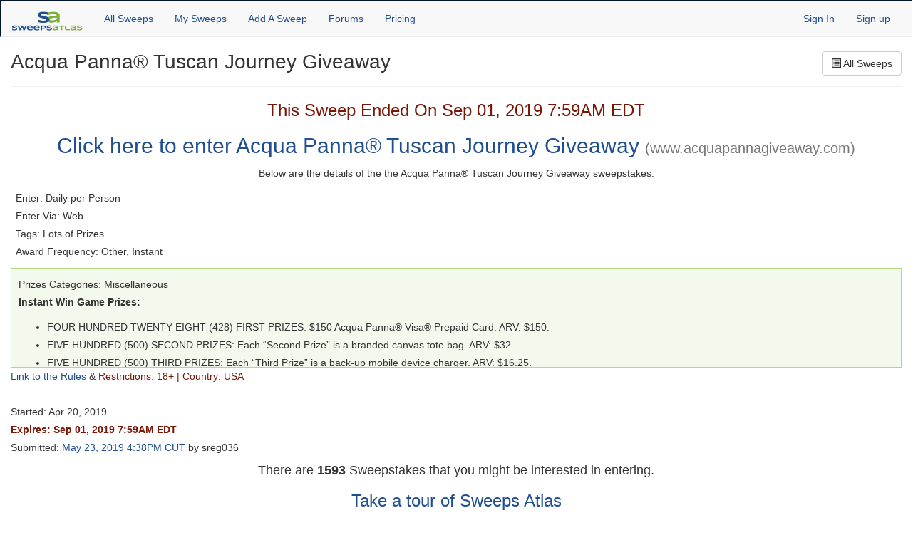

--- FILE ---
content_type: text/html; charset=utf-8
request_url: https://www.sweepsatlas.com/sweeps/252
body_size: 43328
content:
<!DOCTYPE html>
<html lang='en'>
<head>
<meta charset='utf-8'>
<meta content='IE=edge' http-equiv='X-UA-Compatible'>
<script type="text/javascript">window.NREUM||(NREUM={});NREUM.info={"beacon":"bam.nr-data.net","errorBeacon":"bam.nr-data.net","licenseKey":"NRJS-61ea6d8fa913025a3cb","applicationID":"501534356","transactionName":"dldZRhAKW1sBExcSQ1BdR0FNFl9YEw==","queueTime":1,"applicationTime":52,"agent":""}</script>
<script type="text/javascript">(window.NREUM||(NREUM={})).init={ajax:{deny_list:["bam.nr-data.net"]},feature_flags:["soft_nav"]};(window.NREUM||(NREUM={})).loader_config={licenseKey:"NRJS-61ea6d8fa913025a3cb",applicationID:"501534356",browserID:"501534390"};;/*! For license information please see nr-loader-rum-1.302.0.min.js.LICENSE.txt */
(()=>{var e,t,r={122:(e,t,r)=>{"use strict";r.d(t,{a:()=>i});var n=r(944);function i(e,t){try{if(!e||"object"!=typeof e)return(0,n.R)(3);if(!t||"object"!=typeof t)return(0,n.R)(4);const r=Object.create(Object.getPrototypeOf(t),Object.getOwnPropertyDescriptors(t)),a=0===Object.keys(r).length?e:r;for(let o in a)if(void 0!==e[o])try{if(null===e[o]){r[o]=null;continue}Array.isArray(e[o])&&Array.isArray(t[o])?r[o]=Array.from(new Set([...e[o],...t[o]])):"object"==typeof e[o]&&"object"==typeof t[o]?r[o]=i(e[o],t[o]):r[o]=e[o]}catch(e){r[o]||(0,n.R)(1,e)}return r}catch(e){(0,n.R)(2,e)}}},154:(e,t,r)=>{"use strict";r.d(t,{OF:()=>c,RI:()=>i,WN:()=>u,bv:()=>a,gm:()=>o,mw:()=>s,sb:()=>d});var n=r(863);const i="undefined"!=typeof window&&!!window.document,a="undefined"!=typeof WorkerGlobalScope&&("undefined"!=typeof self&&self instanceof WorkerGlobalScope&&self.navigator instanceof WorkerNavigator||"undefined"!=typeof globalThis&&globalThis instanceof WorkerGlobalScope&&globalThis.navigator instanceof WorkerNavigator),o=i?window:"undefined"!=typeof WorkerGlobalScope&&("undefined"!=typeof self&&self instanceof WorkerGlobalScope&&self||"undefined"!=typeof globalThis&&globalThis instanceof WorkerGlobalScope&&globalThis),s=Boolean("hidden"===o?.document?.visibilityState),c=/iPad|iPhone|iPod/.test(o.navigator?.userAgent),d=c&&"undefined"==typeof SharedWorker,u=((()=>{const e=o.navigator?.userAgent?.match(/Firefox[/\s](\d+\.\d+)/);Array.isArray(e)&&e.length>=2&&e[1]})(),Date.now()-(0,n.t)())},163:(e,t,r)=>{"use strict";r.d(t,{j:()=>T});var n=r(384),i=r(741);var a=r(555);r(860).K7.genericEvents;const o="experimental.resources",s="register",c=e=>{if(!e||"string"!=typeof e)return!1;try{document.createDocumentFragment().querySelector(e)}catch{return!1}return!0};var d=r(614),u=r(944),l=r(122);const f="[data-nr-mask]",g=e=>(0,l.a)(e,(()=>{const e={feature_flags:[],experimental:{allow_registered_children:!1,resources:!1},mask_selector:"*",block_selector:"[data-nr-block]",mask_input_options:{color:!1,date:!1,"datetime-local":!1,email:!1,month:!1,number:!1,range:!1,search:!1,tel:!1,text:!1,time:!1,url:!1,week:!1,textarea:!1,select:!1,password:!0}};return{ajax:{deny_list:void 0,block_internal:!0,enabled:!0,autoStart:!0},api:{get allow_registered_children(){return e.feature_flags.includes(s)||e.experimental.allow_registered_children},set allow_registered_children(t){e.experimental.allow_registered_children=t},duplicate_registered_data:!1},distributed_tracing:{enabled:void 0,exclude_newrelic_header:void 0,cors_use_newrelic_header:void 0,cors_use_tracecontext_headers:void 0,allowed_origins:void 0},get feature_flags(){return e.feature_flags},set feature_flags(t){e.feature_flags=t},generic_events:{enabled:!0,autoStart:!0},harvest:{interval:30},jserrors:{enabled:!0,autoStart:!0},logging:{enabled:!0,autoStart:!0},metrics:{enabled:!0,autoStart:!0},obfuscate:void 0,page_action:{enabled:!0},page_view_event:{enabled:!0,autoStart:!0},page_view_timing:{enabled:!0,autoStart:!0},performance:{capture_marks:!1,capture_measures:!1,capture_detail:!0,resources:{get enabled(){return e.feature_flags.includes(o)||e.experimental.resources},set enabled(t){e.experimental.resources=t},asset_types:[],first_party_domains:[],ignore_newrelic:!0}},privacy:{cookies_enabled:!0},proxy:{assets:void 0,beacon:void 0},session:{expiresMs:d.wk,inactiveMs:d.BB},session_replay:{autoStart:!0,enabled:!1,preload:!1,sampling_rate:10,error_sampling_rate:100,collect_fonts:!1,inline_images:!1,fix_stylesheets:!0,mask_all_inputs:!0,get mask_text_selector(){return e.mask_selector},set mask_text_selector(t){c(t)?e.mask_selector="".concat(t,",").concat(f):""===t||null===t?e.mask_selector=f:(0,u.R)(5,t)},get block_class(){return"nr-block"},get ignore_class(){return"nr-ignore"},get mask_text_class(){return"nr-mask"},get block_selector(){return e.block_selector},set block_selector(t){c(t)?e.block_selector+=",".concat(t):""!==t&&(0,u.R)(6,t)},get mask_input_options(){return e.mask_input_options},set mask_input_options(t){t&&"object"==typeof t?e.mask_input_options={...t,password:!0}:(0,u.R)(7,t)}},session_trace:{enabled:!0,autoStart:!0},soft_navigations:{enabled:!0,autoStart:!0},spa:{enabled:!0,autoStart:!0},ssl:void 0,user_actions:{enabled:!0,elementAttributes:["id","className","tagName","type"]}}})());var p=r(154),m=r(324);let h=0;const v={buildEnv:m.F3,distMethod:m.Xs,version:m.xv,originTime:p.WN},b={appMetadata:{},customTransaction:void 0,denyList:void 0,disabled:!1,harvester:void 0,isolatedBacklog:!1,isRecording:!1,loaderType:void 0,maxBytes:3e4,obfuscator:void 0,onerror:void 0,ptid:void 0,releaseIds:{},session:void 0,timeKeeper:void 0,registeredEntities:[],jsAttributesMetadata:{bytes:0},get harvestCount(){return++h}},y=e=>{const t=(0,l.a)(e,b),r=Object.keys(v).reduce((e,t)=>(e[t]={value:v[t],writable:!1,configurable:!0,enumerable:!0},e),{});return Object.defineProperties(t,r)};var _=r(701);const w=e=>{const t=e.startsWith("http");e+="/",r.p=t?e:"https://"+e};var x=r(836),k=r(241);const S={accountID:void 0,trustKey:void 0,agentID:void 0,licenseKey:void 0,applicationID:void 0,xpid:void 0},A=e=>(0,l.a)(e,S),R=new Set;function T(e,t={},r,o){let{init:s,info:c,loader_config:d,runtime:u={},exposed:l=!0}=t;if(!c){const e=(0,n.pV)();s=e.init,c=e.info,d=e.loader_config}e.init=g(s||{}),e.loader_config=A(d||{}),c.jsAttributes??={},p.bv&&(c.jsAttributes.isWorker=!0),e.info=(0,a.D)(c);const f=e.init,m=[c.beacon,c.errorBeacon];R.has(e.agentIdentifier)||(f.proxy.assets&&(w(f.proxy.assets),m.push(f.proxy.assets)),f.proxy.beacon&&m.push(f.proxy.beacon),e.beacons=[...m],function(e){const t=(0,n.pV)();Object.getOwnPropertyNames(i.W.prototype).forEach(r=>{const n=i.W.prototype[r];if("function"!=typeof n||"constructor"===n)return;let a=t[r];e[r]&&!1!==e.exposed&&"micro-agent"!==e.runtime?.loaderType&&(t[r]=(...t)=>{const n=e[r](...t);return a?a(...t):n})})}(e),(0,n.US)("activatedFeatures",_.B),e.runSoftNavOverSpa&&=!0===f.soft_navigations.enabled&&f.feature_flags.includes("soft_nav")),u.denyList=[...f.ajax.deny_list||[],...f.ajax.block_internal?m:[]],u.ptid=e.agentIdentifier,u.loaderType=r,e.runtime=y(u),R.has(e.agentIdentifier)||(e.ee=x.ee.get(e.agentIdentifier),e.exposed=l,(0,k.W)({agentIdentifier:e.agentIdentifier,drained:!!_.B?.[e.agentIdentifier],type:"lifecycle",name:"initialize",feature:void 0,data:e.config})),R.add(e.agentIdentifier)}},234:(e,t,r)=>{"use strict";r.d(t,{W:()=>a});var n=r(836),i=r(687);class a{constructor(e,t){this.agentIdentifier=e,this.ee=n.ee.get(e),this.featureName=t,this.blocked=!1}deregisterDrain(){(0,i.x3)(this.agentIdentifier,this.featureName)}}},241:(e,t,r)=>{"use strict";r.d(t,{W:()=>a});var n=r(154);const i="newrelic";function a(e={}){try{n.gm.dispatchEvent(new CustomEvent(i,{detail:e}))}catch(e){}}},261:(e,t,r)=>{"use strict";r.d(t,{$9:()=>d,BL:()=>s,CH:()=>g,Dl:()=>_,Fw:()=>y,PA:()=>h,Pl:()=>n,Tb:()=>l,U2:()=>a,V1:()=>k,Wb:()=>x,bt:()=>b,cD:()=>v,d3:()=>w,dT:()=>c,eY:()=>p,fF:()=>f,hG:()=>i,k6:()=>o,nb:()=>m,o5:()=>u});const n="api-",i="addPageAction",a="addToTrace",o="addRelease",s="finished",c="interaction",d="log",u="noticeError",l="pauseReplay",f="recordCustomEvent",g="recordReplay",p="register",m="setApplicationVersion",h="setCurrentRouteName",v="setCustomAttribute",b="setErrorHandler",y="setPageViewName",_="setUserId",w="start",x="wrapLogger",k="measure"},289:(e,t,r)=>{"use strict";r.d(t,{GG:()=>a,Qr:()=>s,sB:()=>o});var n=r(878);function i(){return"undefined"==typeof document||"complete"===document.readyState}function a(e,t){if(i())return e();(0,n.sp)("load",e,t)}function o(e){if(i())return e();(0,n.DD)("DOMContentLoaded",e)}function s(e){if(i())return e();(0,n.sp)("popstate",e)}},324:(e,t,r)=>{"use strict";r.d(t,{F3:()=>i,Xs:()=>a,xv:()=>n});const n="1.302.0",i="PROD",a="CDN"},374:(e,t,r)=>{r.nc=(()=>{try{return document?.currentScript?.nonce}catch(e){}return""})()},384:(e,t,r)=>{"use strict";r.d(t,{NT:()=>o,US:()=>u,Zm:()=>s,bQ:()=>d,dV:()=>c,pV:()=>l});var n=r(154),i=r(863),a=r(910);const o={beacon:"bam.nr-data.net",errorBeacon:"bam.nr-data.net"};function s(){return n.gm.NREUM||(n.gm.NREUM={}),void 0===n.gm.newrelic&&(n.gm.newrelic=n.gm.NREUM),n.gm.NREUM}function c(){let e=s();return e.o||(e.o={ST:n.gm.setTimeout,SI:n.gm.setImmediate||n.gm.setInterval,CT:n.gm.clearTimeout,XHR:n.gm.XMLHttpRequest,REQ:n.gm.Request,EV:n.gm.Event,PR:n.gm.Promise,MO:n.gm.MutationObserver,FETCH:n.gm.fetch,WS:n.gm.WebSocket},(0,a.i)(...Object.values(e.o))),e}function d(e,t){let r=s();r.initializedAgents??={},t.initializedAt={ms:(0,i.t)(),date:new Date},r.initializedAgents[e]=t}function u(e,t){s()[e]=t}function l(){return function(){let e=s();const t=e.info||{};e.info={beacon:o.beacon,errorBeacon:o.errorBeacon,...t}}(),function(){let e=s();const t=e.init||{};e.init={...t}}(),c(),function(){let e=s();const t=e.loader_config||{};e.loader_config={...t}}(),s()}},389:(e,t,r)=>{"use strict";function n(e,t=500,r={}){const n=r?.leading||!1;let i;return(...r)=>{n&&void 0===i&&(e.apply(this,r),i=setTimeout(()=>{i=clearTimeout(i)},t)),n||(clearTimeout(i),i=setTimeout(()=>{e.apply(this,r)},t))}}function i(e){let t=!1;return(...r)=>{t||(t=!0,e.apply(this,r))}}r.d(t,{J:()=>i,s:()=>n})},555:(e,t,r)=>{"use strict";r.d(t,{D:()=>s,f:()=>o});var n=r(384),i=r(122);const a={beacon:n.NT.beacon,errorBeacon:n.NT.errorBeacon,licenseKey:void 0,applicationID:void 0,sa:void 0,queueTime:void 0,applicationTime:void 0,ttGuid:void 0,user:void 0,account:void 0,product:void 0,extra:void 0,jsAttributes:{},userAttributes:void 0,atts:void 0,transactionName:void 0,tNamePlain:void 0};function o(e){try{return!!e.licenseKey&&!!e.errorBeacon&&!!e.applicationID}catch(e){return!1}}const s=e=>(0,i.a)(e,a)},566:(e,t,r)=>{"use strict";r.d(t,{LA:()=>s,bz:()=>o});var n=r(154);const i="xxxxxxxx-xxxx-4xxx-yxxx-xxxxxxxxxxxx";function a(e,t){return e?15&e[t]:16*Math.random()|0}function o(){const e=n.gm?.crypto||n.gm?.msCrypto;let t,r=0;return e&&e.getRandomValues&&(t=e.getRandomValues(new Uint8Array(30))),i.split("").map(e=>"x"===e?a(t,r++).toString(16):"y"===e?(3&a()|8).toString(16):e).join("")}function s(e){const t=n.gm?.crypto||n.gm?.msCrypto;let r,i=0;t&&t.getRandomValues&&(r=t.getRandomValues(new Uint8Array(e)));const o=[];for(var s=0;s<e;s++)o.push(a(r,i++).toString(16));return o.join("")}},606:(e,t,r)=>{"use strict";r.d(t,{i:()=>a});var n=r(908);a.on=o;var i=a.handlers={};function a(e,t,r,a){o(a||n.d,i,e,t,r)}function o(e,t,r,i,a){a||(a="feature"),e||(e=n.d);var o=t[a]=t[a]||{};(o[r]=o[r]||[]).push([e,i])}},607:(e,t,r)=>{"use strict";r.d(t,{W:()=>n});const n=(0,r(566).bz)()},614:(e,t,r)=>{"use strict";r.d(t,{BB:()=>o,H3:()=>n,g:()=>d,iL:()=>c,tS:()=>s,uh:()=>i,wk:()=>a});const n="NRBA",i="SESSION",a=144e5,o=18e5,s={STARTED:"session-started",PAUSE:"session-pause",RESET:"session-reset",RESUME:"session-resume",UPDATE:"session-update"},c={SAME_TAB:"same-tab",CROSS_TAB:"cross-tab"},d={OFF:0,FULL:1,ERROR:2}},630:(e,t,r)=>{"use strict";r.d(t,{T:()=>n});const n=r(860).K7.pageViewEvent},646:(e,t,r)=>{"use strict";r.d(t,{y:()=>n});class n{constructor(e){this.contextId=e}}},687:(e,t,r)=>{"use strict";r.d(t,{Ak:()=>d,Ze:()=>f,x3:()=>u});var n=r(241),i=r(836),a=r(606),o=r(860),s=r(646);const c={};function d(e,t){const r={staged:!1,priority:o.P3[t]||0};l(e),c[e].get(t)||c[e].set(t,r)}function u(e,t){e&&c[e]&&(c[e].get(t)&&c[e].delete(t),p(e,t,!1),c[e].size&&g(e))}function l(e){if(!e)throw new Error("agentIdentifier required");c[e]||(c[e]=new Map)}function f(e="",t="feature",r=!1){if(l(e),!e||!c[e].get(t)||r)return p(e,t);c[e].get(t).staged=!0,g(e)}function g(e){const t=Array.from(c[e]);t.every(([e,t])=>t.staged)&&(t.sort((e,t)=>e[1].priority-t[1].priority),t.forEach(([t])=>{c[e].delete(t),p(e,t)}))}function p(e,t,r=!0){const o=e?i.ee.get(e):i.ee,c=a.i.handlers;if(!o.aborted&&o.backlog&&c){if((0,n.W)({agentIdentifier:e,type:"lifecycle",name:"drain",feature:t}),r){const e=o.backlog[t],r=c[t];if(r){for(let t=0;e&&t<e.length;++t)m(e[t],r);Object.entries(r).forEach(([e,t])=>{Object.values(t||{}).forEach(t=>{t[0]?.on&&t[0]?.context()instanceof s.y&&t[0].on(e,t[1])})})}}o.isolatedBacklog||delete c[t],o.backlog[t]=null,o.emit("drain-"+t,[])}}function m(e,t){var r=e[1];Object.values(t[r]||{}).forEach(t=>{var r=e[0];if(t[0]===r){var n=t[1],i=e[3],a=e[2];n.apply(i,a)}})}},699:(e,t,r)=>{"use strict";r.d(t,{It:()=>a,KC:()=>s,No:()=>i,qh:()=>o});var n=r(860);const i=16e3,a=1e6,o="SESSION_ERROR",s={[n.K7.logging]:!0,[n.K7.genericEvents]:!1,[n.K7.jserrors]:!1,[n.K7.ajax]:!1}},701:(e,t,r)=>{"use strict";r.d(t,{B:()=>a,t:()=>o});var n=r(241);const i=new Set,a={};function o(e,t){const r=t.agentIdentifier;a[r]??={},e&&"object"==typeof e&&(i.has(r)||(t.ee.emit("rumresp",[e]),a[r]=e,i.add(r),(0,n.W)({agentIdentifier:r,loaded:!0,drained:!0,type:"lifecycle",name:"load",feature:void 0,data:e})))}},741:(e,t,r)=>{"use strict";r.d(t,{W:()=>a});var n=r(944),i=r(261);class a{#e(e,...t){if(this[e]!==a.prototype[e])return this[e](...t);(0,n.R)(35,e)}addPageAction(e,t){return this.#e(i.hG,e,t)}register(e){return this.#e(i.eY,e)}recordCustomEvent(e,t){return this.#e(i.fF,e,t)}setPageViewName(e,t){return this.#e(i.Fw,e,t)}setCustomAttribute(e,t,r){return this.#e(i.cD,e,t,r)}noticeError(e,t){return this.#e(i.o5,e,t)}setUserId(e){return this.#e(i.Dl,e)}setApplicationVersion(e){return this.#e(i.nb,e)}setErrorHandler(e){return this.#e(i.bt,e)}addRelease(e,t){return this.#e(i.k6,e,t)}log(e,t){return this.#e(i.$9,e,t)}start(){return this.#e(i.d3)}finished(e){return this.#e(i.BL,e)}recordReplay(){return this.#e(i.CH)}pauseReplay(){return this.#e(i.Tb)}addToTrace(e){return this.#e(i.U2,e)}setCurrentRouteName(e){return this.#e(i.PA,e)}interaction(e){return this.#e(i.dT,e)}wrapLogger(e,t,r){return this.#e(i.Wb,e,t,r)}measure(e,t){return this.#e(i.V1,e,t)}}},773:(e,t,r)=>{"use strict";r.d(t,{z_:()=>a,XG:()=>s,TZ:()=>n,rs:()=>i,xV:()=>o});r(154),r(566),r(384);const n=r(860).K7.metrics,i="sm",a="cm",o="storeSupportabilityMetrics",s="storeEventMetrics"},782:(e,t,r)=>{"use strict";r.d(t,{T:()=>n});const n=r(860).K7.pageViewTiming},836:(e,t,r)=>{"use strict";r.d(t,{P:()=>s,ee:()=>c});var n=r(384),i=r(990),a=r(646),o=r(607);const s="nr@context:".concat(o.W),c=function e(t,r){var n={},o={},u={},l=!1;try{l=16===r.length&&d.initializedAgents?.[r]?.runtime.isolatedBacklog}catch(e){}var f={on:p,addEventListener:p,removeEventListener:function(e,t){var r=n[e];if(!r)return;for(var i=0;i<r.length;i++)r[i]===t&&r.splice(i,1)},emit:function(e,r,n,i,a){!1!==a&&(a=!0);if(c.aborted&&!i)return;t&&a&&t.emit(e,r,n);var s=g(n);m(e).forEach(e=>{e.apply(s,r)});var d=v()[o[e]];d&&d.push([f,e,r,s]);return s},get:h,listeners:m,context:g,buffer:function(e,t){const r=v();if(t=t||"feature",f.aborted)return;Object.entries(e||{}).forEach(([e,n])=>{o[n]=t,t in r||(r[t]=[])})},abort:function(){f._aborted=!0,Object.keys(f.backlog).forEach(e=>{delete f.backlog[e]})},isBuffering:function(e){return!!v()[o[e]]},debugId:r,backlog:l?{}:t&&"object"==typeof t.backlog?t.backlog:{},isolatedBacklog:l};return Object.defineProperty(f,"aborted",{get:()=>{let e=f._aborted||!1;return e||(t&&(e=t.aborted),e)}}),f;function g(e){return e&&e instanceof a.y?e:e?(0,i.I)(e,s,()=>new a.y(s)):new a.y(s)}function p(e,t){n[e]=m(e).concat(t)}function m(e){return n[e]||[]}function h(t){return u[t]=u[t]||e(f,t)}function v(){return f.backlog}}(void 0,"globalEE"),d=(0,n.Zm)();d.ee||(d.ee=c)},843:(e,t,r)=>{"use strict";r.d(t,{u:()=>i});var n=r(878);function i(e,t=!1,r,i){(0,n.DD)("visibilitychange",function(){if(t)return void("hidden"===document.visibilityState&&e());e(document.visibilityState)},r,i)}},860:(e,t,r)=>{"use strict";r.d(t,{$J:()=>u,K7:()=>c,P3:()=>d,XX:()=>i,Yy:()=>s,df:()=>a,qY:()=>n,v4:()=>o});const n="events",i="jserrors",a="browser/blobs",o="rum",s="browser/logs",c={ajax:"ajax",genericEvents:"generic_events",jserrors:i,logging:"logging",metrics:"metrics",pageAction:"page_action",pageViewEvent:"page_view_event",pageViewTiming:"page_view_timing",sessionReplay:"session_replay",sessionTrace:"session_trace",softNav:"soft_navigations",spa:"spa"},d={[c.pageViewEvent]:1,[c.pageViewTiming]:2,[c.metrics]:3,[c.jserrors]:4,[c.spa]:5,[c.ajax]:6,[c.sessionTrace]:7,[c.softNav]:8,[c.sessionReplay]:9,[c.logging]:10,[c.genericEvents]:11},u={[c.pageViewEvent]:o,[c.pageViewTiming]:n,[c.ajax]:n,[c.spa]:n,[c.softNav]:n,[c.metrics]:i,[c.jserrors]:i,[c.sessionTrace]:a,[c.sessionReplay]:a,[c.logging]:s,[c.genericEvents]:"ins"}},863:(e,t,r)=>{"use strict";function n(){return Math.floor(performance.now())}r.d(t,{t:()=>n})},878:(e,t,r)=>{"use strict";function n(e,t){return{capture:e,passive:!1,signal:t}}function i(e,t,r=!1,i){window.addEventListener(e,t,n(r,i))}function a(e,t,r=!1,i){document.addEventListener(e,t,n(r,i))}r.d(t,{DD:()=>a,jT:()=>n,sp:()=>i})},908:(e,t,r)=>{"use strict";r.d(t,{d:()=>n,p:()=>i});var n=r(836).ee.get("handle");function i(e,t,r,i,a){a?(a.buffer([e],i),a.emit(e,t,r)):(n.buffer([e],i),n.emit(e,t,r))}},910:(e,t,r)=>{"use strict";r.d(t,{i:()=>a});var n=r(944);const i=new Map;function a(...e){return e.every(e=>{if(i.has(e))return i.get(e);const t="function"==typeof e&&e.toString().includes("[native code]");return t||(0,n.R)(64,e?.name||e?.toString()),i.set(e,t),t})}},944:(e,t,r)=>{"use strict";r.d(t,{R:()=>i});var n=r(241);function i(e,t){"function"==typeof console.debug&&(console.debug("New Relic Warning: https://github.com/newrelic/newrelic-browser-agent/blob/main/docs/warning-codes.md#".concat(e),t),(0,n.W)({agentIdentifier:null,drained:null,type:"data",name:"warn",feature:"warn",data:{code:e,secondary:t}}))}},990:(e,t,r)=>{"use strict";r.d(t,{I:()=>i});var n=Object.prototype.hasOwnProperty;function i(e,t,r){if(n.call(e,t))return e[t];var i=r();if(Object.defineProperty&&Object.keys)try{return Object.defineProperty(e,t,{value:i,writable:!0,enumerable:!1}),i}catch(e){}return e[t]=i,i}}},n={};function i(e){var t=n[e];if(void 0!==t)return t.exports;var a=n[e]={exports:{}};return r[e](a,a.exports,i),a.exports}i.m=r,i.d=(e,t)=>{for(var r in t)i.o(t,r)&&!i.o(e,r)&&Object.defineProperty(e,r,{enumerable:!0,get:t[r]})},i.f={},i.e=e=>Promise.all(Object.keys(i.f).reduce((t,r)=>(i.f[r](e,t),t),[])),i.u=e=>"nr-rum-1.302.0.min.js",i.o=(e,t)=>Object.prototype.hasOwnProperty.call(e,t),e={},t="NRBA-1.302.0.PROD:",i.l=(r,n,a,o)=>{if(e[r])e[r].push(n);else{var s,c;if(void 0!==a)for(var d=document.getElementsByTagName("script"),u=0;u<d.length;u++){var l=d[u];if(l.getAttribute("src")==r||l.getAttribute("data-webpack")==t+a){s=l;break}}if(!s){c=!0;var f={296:"sha512-wOb3n9Oo7XFlPj8/eeDjhAZxpAcaDdsBkC//L8axozi0po4wdPEJ2ECVlu9KEBVFgfQVL0TCY6kPzr0KcVfkBQ=="};(s=document.createElement("script")).charset="utf-8",i.nc&&s.setAttribute("nonce",i.nc),s.setAttribute("data-webpack",t+a),s.src=r,0!==s.src.indexOf(window.location.origin+"/")&&(s.crossOrigin="anonymous"),f[o]&&(s.integrity=f[o])}e[r]=[n];var g=(t,n)=>{s.onerror=s.onload=null,clearTimeout(p);var i=e[r];if(delete e[r],s.parentNode&&s.parentNode.removeChild(s),i&&i.forEach(e=>e(n)),t)return t(n)},p=setTimeout(g.bind(null,void 0,{type:"timeout",target:s}),12e4);s.onerror=g.bind(null,s.onerror),s.onload=g.bind(null,s.onload),c&&document.head.appendChild(s)}},i.r=e=>{"undefined"!=typeof Symbol&&Symbol.toStringTag&&Object.defineProperty(e,Symbol.toStringTag,{value:"Module"}),Object.defineProperty(e,"__esModule",{value:!0})},i.p="https://js-agent.newrelic.com/",(()=>{var e={374:0,840:0};i.f.j=(t,r)=>{var n=i.o(e,t)?e[t]:void 0;if(0!==n)if(n)r.push(n[2]);else{var a=new Promise((r,i)=>n=e[t]=[r,i]);r.push(n[2]=a);var o=i.p+i.u(t),s=new Error;i.l(o,r=>{if(i.o(e,t)&&(0!==(n=e[t])&&(e[t]=void 0),n)){var a=r&&("load"===r.type?"missing":r.type),o=r&&r.target&&r.target.src;s.message="Loading chunk "+t+" failed.\n("+a+": "+o+")",s.name="ChunkLoadError",s.type=a,s.request=o,n[1](s)}},"chunk-"+t,t)}};var t=(t,r)=>{var n,a,[o,s,c]=r,d=0;if(o.some(t=>0!==e[t])){for(n in s)i.o(s,n)&&(i.m[n]=s[n]);if(c)c(i)}for(t&&t(r);d<o.length;d++)a=o[d],i.o(e,a)&&e[a]&&e[a][0](),e[a]=0},r=self["webpackChunk:NRBA-1.302.0.PROD"]=self["webpackChunk:NRBA-1.302.0.PROD"]||[];r.forEach(t.bind(null,0)),r.push=t.bind(null,r.push.bind(r))})(),(()=>{"use strict";i(374);var e=i(566),t=i(741);class r extends t.W{agentIdentifier=(0,e.LA)(16)}var n=i(860);const a=Object.values(n.K7);var o=i(163);var s=i(908),c=i(863),d=i(261),u=i(241),l=i(944),f=i(701),g=i(773);function p(e,t,i,a){const o=a||i;!o||o[e]&&o[e]!==r.prototype[e]||(o[e]=function(){(0,s.p)(g.xV,["API/"+e+"/called"],void 0,n.K7.metrics,i.ee),(0,u.W)({agentIdentifier:i.agentIdentifier,drained:!!f.B?.[i.agentIdentifier],type:"data",name:"api",feature:d.Pl+e,data:{}});try{return t.apply(this,arguments)}catch(e){(0,l.R)(23,e)}})}function m(e,t,r,n,i){const a=e.info;null===r?delete a.jsAttributes[t]:a.jsAttributes[t]=r,(i||null===r)&&(0,s.p)(d.Pl+n,[(0,c.t)(),t,r],void 0,"session",e.ee)}var h=i(687),v=i(234),b=i(289),y=i(154),_=i(384);const w=e=>y.RI&&!0===e?.privacy.cookies_enabled;function x(e){return!!(0,_.dV)().o.MO&&w(e)&&!0===e?.session_trace.enabled}var k=i(389),S=i(699);class A extends v.W{constructor(e,t){super(e.agentIdentifier,t),this.agentRef=e,this.abortHandler=void 0,this.featAggregate=void 0,this.onAggregateImported=void 0,this.deferred=Promise.resolve(),!1===e.init[this.featureName].autoStart?this.deferred=new Promise((t,r)=>{this.ee.on("manual-start-all",(0,k.J)(()=>{(0,h.Ak)(e.agentIdentifier,this.featureName),t()}))}):(0,h.Ak)(e.agentIdentifier,t)}importAggregator(e,t,r={}){if(this.featAggregate)return;let n;this.onAggregateImported=new Promise(e=>{n=e});const a=async()=>{let a;await this.deferred;try{if(w(e.init)){const{setupAgentSession:t}=await i.e(296).then(i.bind(i,305));a=t(e)}}catch(e){(0,l.R)(20,e),this.ee.emit("internal-error",[e]),(0,s.p)(S.qh,[e],void 0,this.featureName,this.ee)}try{if(!this.#t(this.featureName,a,e.init))return(0,h.Ze)(this.agentIdentifier,this.featureName),void n(!1);const{Aggregate:i}=await t();this.featAggregate=new i(e,r),e.runtime.harvester.initializedAggregates.push(this.featAggregate),n(!0)}catch(e){(0,l.R)(34,e),this.abortHandler?.(),(0,h.Ze)(this.agentIdentifier,this.featureName,!0),n(!1),this.ee&&this.ee.abort()}};y.RI?(0,b.GG)(()=>a(),!0):a()}#t(e,t,r){if(this.blocked)return!1;switch(e){case n.K7.sessionReplay:return x(r)&&!!t;case n.K7.sessionTrace:return!!t;default:return!0}}}var R=i(630),T=i(614);class E extends A{static featureName=R.T;constructor(e){var t;super(e,R.T),this.setupInspectionEvents(e.agentIdentifier),t=e,p(d.Fw,function(e,r){"string"==typeof e&&("/"!==e.charAt(0)&&(e="/"+e),t.runtime.customTransaction=(r||"http://custom.transaction")+e,(0,s.p)(d.Pl+d.Fw,[(0,c.t)()],void 0,void 0,t.ee))},t),this.ee.on("api-send-rum",(e,t)=>(0,s.p)("send-rum",[e,t],void 0,this.featureName,this.ee)),this.importAggregator(e,()=>i.e(296).then(i.bind(i,108)))}setupInspectionEvents(e){const t=(t,r)=>{t&&(0,u.W)({agentIdentifier:e,timeStamp:t.timeStamp,loaded:"complete"===t.target.readyState,type:"window",name:r,data:t.target.location+""})};(0,b.sB)(e=>{t(e,"DOMContentLoaded")}),(0,b.GG)(e=>{t(e,"load")}),(0,b.Qr)(e=>{t(e,"navigate")}),this.ee.on(T.tS.UPDATE,(t,r)=>{(0,u.W)({agentIdentifier:e,type:"lifecycle",name:"session",data:r})})}}var N=i(843),j=i(878),I=i(782);class O extends A{static featureName=I.T;constructor(e){super(e,I.T),y.RI&&((0,N.u)(()=>(0,s.p)("docHidden",[(0,c.t)()],void 0,I.T,this.ee),!0),(0,j.sp)("pagehide",()=>(0,s.p)("winPagehide",[(0,c.t)()],void 0,I.T,this.ee)),this.importAggregator(e,()=>i.e(296).then(i.bind(i,350))))}}class P extends A{static featureName=g.TZ;constructor(e){super(e,g.TZ),y.RI&&document.addEventListener("securitypolicyviolation",e=>{(0,s.p)(g.xV,["Generic/CSPViolation/Detected"],void 0,this.featureName,this.ee)}),this.importAggregator(e,()=>i.e(296).then(i.bind(i,623)))}}new class extends r{constructor(e){var t;(super(),y.gm)?(this.features={},(0,_.bQ)(this.agentIdentifier,this),this.desiredFeatures=new Set(e.features||[]),this.desiredFeatures.add(E),this.runSoftNavOverSpa=[...this.desiredFeatures].some(e=>e.featureName===n.K7.softNav),(0,o.j)(this,e,e.loaderType||"agent"),t=this,p(d.cD,function(e,r,n=!1){if("string"==typeof e){if(["string","number","boolean"].includes(typeof r)||null===r)return m(t,e,r,d.cD,n);(0,l.R)(40,typeof r)}else(0,l.R)(39,typeof e)},t),function(e){p(d.Dl,function(t){if("string"==typeof t||null===t)return m(e,"enduser.id",t,d.Dl,!0);(0,l.R)(41,typeof t)},e)}(this),function(e){p(d.nb,function(t){if("string"==typeof t||null===t)return m(e,"application.version",t,d.nb,!1);(0,l.R)(42,typeof t)},e)}(this),function(e){p(d.d3,function(){e.ee.emit("manual-start-all")},e)}(this),this.run()):(0,l.R)(21)}get config(){return{info:this.info,init:this.init,loader_config:this.loader_config,runtime:this.runtime}}get api(){return this}run(){try{const e=function(e){const t={};return a.forEach(r=>{t[r]=!!e[r]?.enabled}),t}(this.init),t=[...this.desiredFeatures];t.sort((e,t)=>n.P3[e.featureName]-n.P3[t.featureName]),t.forEach(t=>{if(!e[t.featureName]&&t.featureName!==n.K7.pageViewEvent)return;if(this.runSoftNavOverSpa&&t.featureName===n.K7.spa)return;if(!this.runSoftNavOverSpa&&t.featureName===n.K7.softNav)return;const r=function(e){switch(e){case n.K7.ajax:return[n.K7.jserrors];case n.K7.sessionTrace:return[n.K7.ajax,n.K7.pageViewEvent];case n.K7.sessionReplay:return[n.K7.sessionTrace];case n.K7.pageViewTiming:return[n.K7.pageViewEvent];default:return[]}}(t.featureName).filter(e=>!(e in this.features));r.length>0&&(0,l.R)(36,{targetFeature:t.featureName,missingDependencies:r}),this.features[t.featureName]=new t(this)})}catch(e){(0,l.R)(22,e);for(const e in this.features)this.features[e].abortHandler?.();const t=(0,_.Zm)();delete t.initializedAgents[this.agentIdentifier]?.features,delete this.sharedAggregator;return t.ee.get(this.agentIdentifier).abort(),!1}}}({features:[E,O,P],loaderType:"lite"})})()})();</script>
<meta content='width=device-width, initial-scale=1' name='viewport'>
<meta content='Instant Win Game! Enter Daily via Web from Acqua Panna® Tuscan Journey Giveaway - Prizes: Instant Win Game Prizes: FOUR HUNDRED TWENTY-EIGHT FIRST PRIZES: $150 Acqua Panna® Visa® Prepaid Card. ARV: $150. FIVE HUNDRED SECOND PRIZES: Each “Second Prize” is a branded canvas tote bag. ARV: $32. FIVE HUNDRED THIRD PRIZES: Each “Third Prize” is a back-up mobile device charger. ARV: $16.25. ONE THOUSAND FIVE HUNDRED (1,500) FOURTH PRIZES: Each “Fourth Prize” is a luggage tag. ARV: $4.75. GRAND PRIZE: ONE trip for four to Tuscany, Italy. Trip package includes round trip, coach-class air transportation for four from a major airport near winner’s home (determined by Sponsor in its sole discretion) to Florence, Italy; five nights&amp;#39; accommodations at a hotel determined by Sponsor in its sole discretion (single room, quad occupancy or double room, double occupancy); a $700 allowance for full-size rental car for length of stay; and $1,000 spending money fulfilled as a check. (“ARV”): $13,550' name='description'>
<meta content='Sweeps Atlas' name='author'>
<meta content='sweepstakes,sweepstakes online,contests,giveaways,sweeps,new sweepstakes,new contests,new giveaways,sweepstakes today' name='keywords'>
<meta content='TaDiu-p2bVin0at7FL0XqPDB1fv7nSrcRrq3snq5kFg' name='google-site-verification'>
<link href='/assets/apple-touch-icon-17ce5f2f1840ff2d133497d1d1a7c77642f9d8c2eeae6b6a73561199e0ab5de4.png' rel='apple-touch-icon' sizes='180x180'>
<link href='/assets/favicon-32x32-b4bbad90562d313fb0a6359398b18f3c227ff23896582ea9d81e6a469b081f44.png' rel='icon' sizes='32x32' type='image/png'>
<link href='/assets/favicon-16x16-c10be203c6dbd1f1950871dc5999a3962a867db8d5977f652c97c1275159326e.png' rel='icon' sizes='16x16' type='image/png'>
<link rel="manifest" href="/assets/site-42641382b74b9f2f59ef814bd5b183c500721a32baf1277ed05cd68f4e13d78e.webmanifest" />
<link color='#7bb03d' href='/assets/safari-pinned-tab-97cc7b368dc293480c6ff71e1adfd6a8bfcd93f13ad842ab89ce50bf8717c404.svg' rel='mask-icon'>
<link href='https://cdn.jsdelivr.net/npm/bootstrap-icons@1.5.0/font/bootstrap-icons.css' rel='stylesheet'>
<meta content='#ffffff' name='msapplication-TileColor'>
<meta content='#7bb03d' name='theme-color'>
<script type="application/ld+json">
{"@context":"http://schema.org","@graph":[{"@type":"Organization","@id":"https://sweepsatlas.com/#organization","name":"Sweeps Atlas","url":"https://sweepsatlas.com/","sameAs":["https://www.facebook.com/sweepsatlas","https://www.instagram.com/sweepsatlas","https://twitter.com/sweepsatlas"],"logo":{"@type":"ImageObject","@id":"https://sweepsatlas.com/#logo","url":"https://atlas-sitemaps-production.s3.us-east-1.amazonaws.com/logos/sweeps-atlas.png","width":364,"height":100,"caption":"Sweeps Atlas"},"image":{"@id":"https://sweepsatlas.com/#logo"}},{"@type":"WebSite","@id":"https://sweepsatlas.com/#website","url":"https://sweepsatlas.com/","name":"Sweeps Atlas","description":"Tracking and Discovery of Sweepstakes Contests Giveaways","publisher":{"@id":"https://sweepsatlas.com/#organization"},"potentialAction":{"@type":"SearchAction","target":"https://sweepsatlas.com/browse/all?q={search_term_string}","query-input":"required name=search_term_string"}},{"@type":"WebPage","@id":"https://www.sweepsatlas.com/sweeps/252#webpage","url":"https://www.sweepsatlas.com/sweeps/252","inLanguage":"en-US","name":"Acqua Panna® Tuscan Journey Giveaway","isPartOf":{"@id":"https://sweepsatlas.com/#website"},"datePublished":"2019-05-23T16:38:31Z","dateModified":"2020-10-04T23:09:58Z","description":"Instant Win Game! Enter Daily via Web from Acqua Panna® Tuscan Journey Giveaway - Prizes: Instant Win Game Prizes: FOUR HUNDRED TWENTY-EIGHT FIRST PRIZES: $150 Acqua Panna® Visa® Prepaid Card. ARV: $150. FIVE HUNDRED SECOND PRIZES: Each “Second Prize” is a branded canvas tote bag. ARV: $32. FIVE..."},{"@type":"Article","@id":"https://www.sweepsatlas.com/sweeps/252#article","isPartOf":{"@id":"https://www.sweepsatlas.com/sweeps/252#webpage"},"author":{"@id":"https://sweepsatlas.com/#organization"},"headline":"Acqua Panna® Tuscan Journey Giveaway","datePublished":"2019-05-23T16:38:31Z","dateModified":"2020-10-04T23:09:58Z","commentCount":0,"mainEntityOfPage":{"@id":"https://www.sweepsatlas.com/sweeps/252#webpage"},"publisher":{"@id":"https://sweepsatlas.com/#organization"},"keywords":"Acqua Panna® Tuscan Journey Giveaway","articleSection":"Daily, Other, Instant, Miscellaneous, Lots of Prizes","expires":"2019-09-01 11:59:00"}]}
</script>
<link rel="canonical" href="https://www.sweepsatlas.com/sweeps/252"/>
<meta property="og:site_name" content="Sweeps Atlas"/>
<meta property="og:url" content="https://www.sweepsatlas.com/sweeps/252"/>
<meta property="og:title" content="Acqua Panna® Tuscan Journey Giveaway"/>
<meta property="og:description" content="Instant Win Game! Enter Daily via Web from Acqua Panna® Tuscan Journey Giveaway - Prizes: Instant Win Game Prizes: FOUR HUNDRED TWENTY-EIGHT FIRST PRIZES: $150 Acqua Panna® Visa® Prepaid Card. ARV: $150. FIVE HUNDRED SECOND PRIZES: Each “Second Prize” is a branded canvas tote bag. ARV: $32. FIVE HUNDRED THIRD PRIZES: Each “Third Prize” is a back-up mobile device charger. ARV: $16.25. ONE THOUSAND FIVE HUNDRED (1,500) FOURTH PRIZES: Each “Fourth Prize” is a luggage tag. ARV: $4.75. GRAND PRIZE: ONE trip for four to Tuscany, Italy. Trip package includes round trip, coach-class air transportation for four from a major airport near winner’s home (determined by Sponsor in its sole discretion) to Florence, Italy; five nights&#39; accommodations at a hotel determined by Sponsor in its sole discretion (single room, quad occupancy or double room, double occupancy); a $700 allowance for full-size rental car for length of stay; and $1,000 spending money fulfilled as a check. (“ARV”): $13,550"/>
<meta name="twitter:site" content="@sweepsatlas"/>
<meta name="twitter:title" content="Acqua Panna® Tuscan Journey Giveaway" />
<meta name="twitter:description" content="Instant Win Game! Enter Daily via Web from Acqua Panna® Tuscan Journey Giveaway - Prizes: Instant Win Game Prizes: FOUR HUNDRED TWENTY-EIGHT FIRST PRIZES: $150 Acqua Panna® Visa® Prepaid Card. ARV: $150. FIVE HUNDRED SECOND PRIZES: Each “Second Prize” is a branded canvas tote bag. ARV: $32. FIVE HUNDRED THIRD PRIZES: Each “Third Prize” is a back-up mobile device charger. ARV: $16.25. ONE THOUSAND FIVE HUNDRED (1,500) FOURTH PRIZES: Each “Fourth Prize” is a luggage tag. ARV: $4.75. GRAND PRIZE: ONE trip for four to Tuscany, Italy. Trip package includes round trip, coach-class air transportation for four from a major airport near winner’s home (determined by Sponsor in its sole discretion) to Florence, Italy; five nights&#39; accommodations at a hotel determined by Sponsor in its sole discretion (single room, quad occupancy or double room, double occupancy); a $700 allowance for full-size rental car for length of stay; and $1,000 spending money fulfilled as a check. (“ARV”): $13,550" />
<meta property="fb:app_id" content="212172739961773"/>


<script async data-rewardful='7ef9eb' src='https://r.wdfl.co/rw.js'></script>
<!-- Global site tag (gtag.js) - Google Analytics -->
<script async src="https://www.googletagmanager.com/gtag/js?id=UA-140688691-1"></script>
<script>
    window.dataLayer = window.dataLayer || [];
    function gtag(){dataLayer.push(arguments);}
    gtag('js', new Date());

    gtag('config', 'UA-140688691-1');
</script>

<title>
Acqua Panna® Tuscan Journey Giveaway

:
Sweeps Atlas
</title>
</head>
  <script type="text/javascript" src="https://js.stripe.com/v3/"></script>
  <script type="text/javascript">
    var stripe = Stripe("pk_live_eTzIFPjmUa1BG8PnnKzLi25a00d4OfJJwM");
  </script>

<link rel="stylesheet" href="/assets/application-58da8c9789fb95175acb9693c2b05fa2724f588d8aad07c7aebcc2f2ef8f7242.css" media="all" data-turbolinks-track="true" />
<script src="/assets/application-86dc22c7ca4292b004703aa3e624c0aa0709623d66da5786dc34ab9393cd1bff.js" data-turbolinks-track="true"></script>
<meta name="csrf-param" content="authenticity_token" />
<meta name="csrf-token" content="AObMweUaQT7p1y_6FqMGmLElUxoS5s4RMgttOT4BuLQs_iHO4Hh78-2rWgiuN7kEUaD8gru17ndIMFU3c0S6iQ" />
<body>
<nav class='navbar navbar-inverse navbar-top' role='navigation'>
<div class='container-fluid'>
<div class='navbar-header'>
<button aria-controls='navbar' aria-expanded='false' class='navbar-toggle collapsed' data-target='#navbar' data-toggle='collapse' type='button'>
<span class='sr-only'>Toggle navigation</span>
<span class='icon-bar'></span>
<span class='icon-bar'></span>
<span class='icon-bar'></span>
</button>
<a class="navbar-brand" title="Sweeps Atlas" href="/browse/all"><img width="100px" alt="Sweeps Atlas Logo" src="/assets/sweeps-atlas-85e3ae69f2e15dd7d481daa2209a8241d5877005cb4192ecdb4eb620326269d8.png" /></a>
</div>
<div class='collapse navbar-collapse' id='navbar'>
<ul class='nav navbar-nav'>
<li>
<a href="/browse/all">All Sweeps</a>
</li>
<li id='my-sweeps-nav' title='Your favorite Sweeps'>
<a href="/pages/advanced-my-sweeps">My Sweeps</a>
</li>
<li id='add-sweep-nav' title='Add a new Sweep to the database.'>
<a href="/pages/adding-sweeps">Add A Sweep</a>
</li>
<li id='forum-nav' title='Collaborate with other Sweepers!'>
<a href="/pages/forum">Forums</a>
</li>
<li id='pricing-nav' title='Pricing for Sweeps Atlas'>
<a href="/billing/plans">Pricing</a>
</li>
</ul>
<ul class='nav navbar-nav navbar-right'>
<li>
<a href="/users/sign_in">Sign In</a>
</li>
<li id='signup-nav'>
<a href="/users/sign_up">Sign up</a>
</li>
</ul>
</div>
</div>
</nav>

<div class='container-fluid'>

<div class='page-header'>
<a class="btn btn-default" href="/browse/all"><span class='glyphicon glyphicon-list-alt'></span>
All Sweeps
</a><h1 class='sweep-headline'>Acqua Panna® Tuscan Journey Giveaway</h1>
</div>
<div class='sweep' id='sweep_252'>
<div class='text-center'>
<h3 class='expired'>
This Sweep Ended On
Sep 01, 2019  7:59AM EDT
</h3>
<h2>
<a target="_blank" class="sweeplink showvisited sweep-id-252" rel="noopener noreferrer" id="sweep-link-id-252" href="https://www.acquapannagiveaway.com/">Click here to enter Acqua Panna® Tuscan Journey Giveaway</a>
<small class='hostname'>
(www.acquapannagiveaway.com)
</small>
</h2>
<p>
Below are the details of the the Acqua Panna® Tuscan Journey Giveaway sweepstakes.
</p>
</div>
<div class='sweep-details'>
<ul class='list-unstyled'>
<li>
Enter:
Daily
per 
Person
<br>
Enter Via:
Web
</li>
<li>
Tags:
Lots of Prizes
</li>
<li>
Award Frequency:
Other, Instant
</li>
</ul>
<div class='desc'>
Prizes Categories:
Miscellaneous
<br>
<p><strong>Instant Win Game Prizes:</strong> </p>

<ul>
<li>FOUR HUNDRED TWENTY-EIGHT (428) FIRST PRIZES: $150 Acqua Panna® Visa® Prepaid Card. ARV: $150. </li>
<li>FIVE HUNDRED (500) SECOND PRIZES: Each “Second Prize” is a branded canvas tote bag. ARV: $32. </li>
<li>FIVE HUNDRED (500) THIRD PRIZES: Each “Third Prize” is a back-up mobile device charger. ARV: $16.25. </li>
<li>ONE THOUSAND FIVE HUNDRED (1,500) FOURTH PRIZES: Each “Fourth Prize” is a (1) luggage tag. ARV: $4.75.</li>
</ul>

<p><strong>GRAND PRIZE:</strong> ONE (1) trip for four (4) to Tuscany, Italy. Trip package
includes round trip, coach-class air transportation for four (4) from a major airport near winner’s home (determined by Sponsor in its sole discretion) to Florence, Italy; five (5) nights&#39; accommodations at a hotel determined by Sponsor in its sole discretion (single room, quad occupancy or double room, double occupancy); a $700 allowance for full-size rental car for length of stay; and $1,000 spending money fulfilled as a check.  (“ARV”): $13,550</p>

</div>
<div class='rules'>
<a target="_blank" href="https://www.acquapannagiveaway.com/public/COMPILED/en/fulfillment/rules.1725aeb08924de979b560c50187525d7.pdf">Link to the Rules</a>
&
<span class='restrictions'>
Restrictions:
18+
| Country:
USA
</span>
</div>
<div>
<p>
<br>
Started:
Apr 20, 2019
</br>
<strong class='expired'>
Expires:
Sep 01, 2019  7:59AM EDT
</strong>
<br>
Submitted:
<a href="/sweeps/252"><time datetime="2019-05-23T16:38:31Z" data-local="time" data-format="%b %d, %Y %l:%M%p %Z">May 23, 2019  4:38PM UTC</time></a>
by
sreg036
</p>
</div>
</div>
</div>

<div class='text-center'>
<h4>
There are
<strong>
1593
</strong>
Sweepstakes that you might be interested in entering.
</h4>
<h3>
<a href="/pages/sweeps-atlas-tour?from=unauthed-sweeps-list">Take a tour of Sweeps Atlas</a>
</h3>
</div>
<div class="login-row">
  <div class="login">

    <h2>Log in</h2>

    <form class="new_user" id="new_user" action="/users/sign_in" accept-charset="UTF-8" method="post"><input type="hidden" name="authenticity_token" value="CbtztX2EGTWx9xJKElnRL5ANiMu5-I5Nco6P3OHiRpu8AndxHJVREY0YcxtXtm5l_asoQyAXoAGTzZGau0IcIQ" autocomplete="off" />
      <div class="field form-group">
        <label for="user_email">Email</label><br />
        <input autocomplete="email" class="form-control" type="email" value="" name="user[email]" id="user_email" />
      </div>

      <div class="field form-group">
        <label for="user_password">Password</label><br />
        <input autocomplete="current-password" class="form-control" type="password" name="user[password]" id="user_password" />
      </div>

        <div class="field form-group">
          <input name="user[remember_me]" type="hidden" value="0" autocomplete="off" /><input type="checkbox" value="1" name="user[remember_me]" id="user_remember_me" />
          <label for="user_remember_me">Remember me</label>
        </div>

      <div class="actions">
        <input type="submit" name="commit" value="Log in" class="btn btn-success" data-disable-with="Log in" />
      </div>
</form>
      <a href="/users/sign_in">Log in</a><br />

  <a href="/users/sign_up">Sign up</a><br />

  <a href="/users/password/new">Forgot your password?</a><br />

  <a href="/users/confirmation/new">Didn&#39;t receive confirmation instructions?</a><br />




  </div>
  <div class="no-account">
    <h3>Don't have an account?</h3>
    <h2><a class="btn btn-xl btn-success" href="/users/sign_up">Sign up now!</a></h2>
    <p>It will take 30 seconds.</p>
    <h3>Or <a href="/pages/sweeps-atlas-tour?from=login">Take a tour</a> of Sweeps Atlas</h3>
    <h4>We are currently tracking <strong>1593</strong>
      Sweeps. Our members add new Sweeps daily.</h4>
  </div>
</div>

</div>
<div class='footer'>
<div class='row'>
<div class='col-sm-offset-2 col-sm-10'>
<div class='row'>
<div class='col-sm-3'>
<ul class='list-unstyled'>
<li><a href="https://forum.sweepsatlas.com/privacy">Privacy Policy</a></li>
<li><a href="https://forum.sweepsatlas.com/tos">Terms of Service</a></li>
<li>
Contact Us
<ul class='list-unstyled'>
<li><a href="https://forum.sweepsatlas.com/">Forum</a></li>
<li><a href="mailto:admin@sweepsatlas.com">Email: admin@sweepsatlas.com</a></li>
<li>Phone: (918) 937-9377</li>
</ul>
</li>
<li><a href="/billing/plans">Pricing</a></li>
<li><a href="https://teespring.com/stores/sweeps-atlas">Merchandise Store</a></li>
<li class='follow-us'>
Follow Sweeps Atlas On:
</li>
<li>
<a href="https://twitter.com/sweepsatlas"><i class='bi-twitter'></i>
Twitter
</a></li>
<li>
<a href="https://www.youtube.com/channel/UCOC49vIkqqZABHUT5dlVJ1g"><i class='bi-youtube'></i>
YouTube
</a></li>
<li>
<a href="https://facebook.com/sweepsatlas"><i class='bi-facebook'></i>
Facebook
</a></li>
<li>
<a href="https://instagram.com/sweepsatlas"><i class='bi-instagram'></i>
Instagram
</a></li>
</ul>
</div>
<div class='col-sm-3'>
<h3>FAQ</h3>
<ul class='list-unstyled' id='faq-articles'>
<li><a href="/pages/advanced-my-sweeps">Advanced My Sweeps - Collections</a></li>
<li><a href="/pages/hide-blogs">How to Hide Blogs</a></li>
<li><a href="/pages/adding-sweeps">How to Add a New Sweep</a></li>
<li><a href="/pages/search-tutorial">Search Tutorial</a></li>
<li><a href="/pages/hiding-unwanted-sweeps">Hiding Unwanted Sweeps by Domain</a></li>
<li><a href="/pages/unloved-unplayed">The Unloved and Unplayed Filters</a></li>
<li><a href="/pages/the-play-button">The Play Button</a></li>
<li><a href="/pages/hiding-by-tag">Hiding Unwanted Sweeps by Tag</a></li>
<li><a href="/pages/blocking-tags">How to Block Undesirable Sweeps</a></li>
</ul>
</div>
<div class='col-sm-3'>
<h3>Miscellaneous</h3>
<ul class='list-unstyled'>
<li><a href="/pages/welcome-to-sweeps-atlas">Welcome to Sweeps Atlas</a></li>
<li><a href="/pages/forum">Sweeps Atlas Forum</a></li>
<li><a href="/pages/media-assets">Media Assets</a></li>
<li><a href="/pages/paying-taxes-on-prize-winnings">Should You Avoid Big Sweepstakes To Avoid Paying Taxes On Prize Winnings?</a></li>
<li><a href="/pages/disputing-taxable-arv-on-prize-winnings">Sweepstakes Prize Valued Too High? How To Dispute The ARV of Your Prize Winnings</a></li>
<li><a href="/pages/youtube">We Have Instructional Videos on YouTube</a></li>
<li><a href="/pages/sweeps-atlas-tour">Sweeps Atlas Tour</a></li>
</ul>
</div>
<div class='col-sm-3'>
<h3>Blog</h3>
<ul class='list-unstyled'>
<li><a href="/pages">All Articles</a></li>
</ul>
</div>

</div>
</div>
</div>
</div>
</body>
</html>
